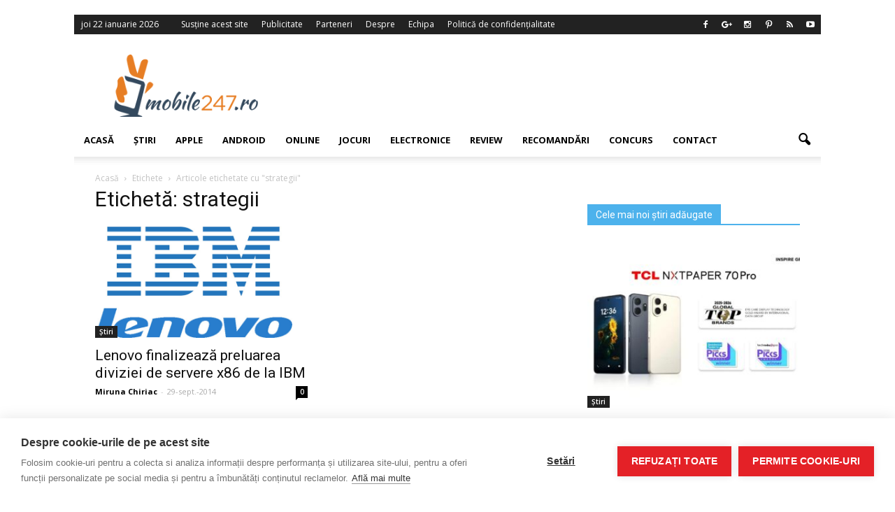

--- FILE ---
content_type: text/html; charset=utf-8
request_url: https://www.google.com/recaptcha/api2/aframe
body_size: 267
content:
<!DOCTYPE HTML><html><head><meta http-equiv="content-type" content="text/html; charset=UTF-8"></head><body><script nonce="DHqhTEeh5G3KYvGXm60lJQ">/** Anti-fraud and anti-abuse applications only. See google.com/recaptcha */ try{var clients={'sodar':'https://pagead2.googlesyndication.com/pagead/sodar?'};window.addEventListener("message",function(a){try{if(a.source===window.parent){var b=JSON.parse(a.data);var c=clients[b['id']];if(c){var d=document.createElement('img');d.src=c+b['params']+'&rc='+(localStorage.getItem("rc::a")?sessionStorage.getItem("rc::b"):"");window.document.body.appendChild(d);sessionStorage.setItem("rc::e",parseInt(sessionStorage.getItem("rc::e")||0)+1);localStorage.setItem("rc::h",'1769062071163');}}}catch(b){}});window.parent.postMessage("_grecaptcha_ready", "*");}catch(b){}</script></body></html>